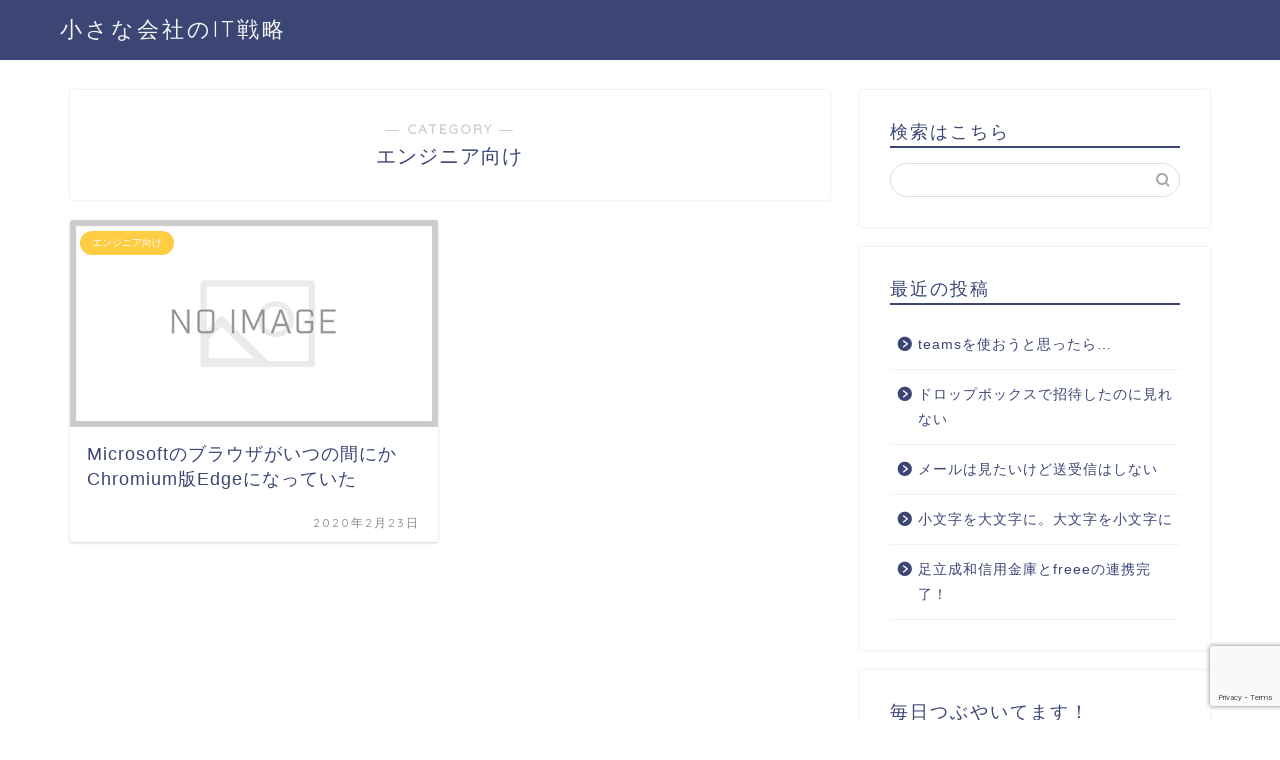

--- FILE ---
content_type: text/html; charset=utf-8
request_url: https://www.google.com/recaptcha/api2/anchor?ar=1&k=6Lc3KLkcAAAAAHi2-xbPeMSCxHK-FX8PvKYaoEgQ&co=aHR0cHM6Ly9zaGFjaG9ub2l0LmNvbTo0NDM.&hl=en&v=N67nZn4AqZkNcbeMu4prBgzg&size=invisible&anchor-ms=20000&execute-ms=30000&cb=lteg6kgj0y5
body_size: 48559
content:
<!DOCTYPE HTML><html dir="ltr" lang="en"><head><meta http-equiv="Content-Type" content="text/html; charset=UTF-8">
<meta http-equiv="X-UA-Compatible" content="IE=edge">
<title>reCAPTCHA</title>
<style type="text/css">
/* cyrillic-ext */
@font-face {
  font-family: 'Roboto';
  font-style: normal;
  font-weight: 400;
  font-stretch: 100%;
  src: url(//fonts.gstatic.com/s/roboto/v48/KFO7CnqEu92Fr1ME7kSn66aGLdTylUAMa3GUBHMdazTgWw.woff2) format('woff2');
  unicode-range: U+0460-052F, U+1C80-1C8A, U+20B4, U+2DE0-2DFF, U+A640-A69F, U+FE2E-FE2F;
}
/* cyrillic */
@font-face {
  font-family: 'Roboto';
  font-style: normal;
  font-weight: 400;
  font-stretch: 100%;
  src: url(//fonts.gstatic.com/s/roboto/v48/KFO7CnqEu92Fr1ME7kSn66aGLdTylUAMa3iUBHMdazTgWw.woff2) format('woff2');
  unicode-range: U+0301, U+0400-045F, U+0490-0491, U+04B0-04B1, U+2116;
}
/* greek-ext */
@font-face {
  font-family: 'Roboto';
  font-style: normal;
  font-weight: 400;
  font-stretch: 100%;
  src: url(//fonts.gstatic.com/s/roboto/v48/KFO7CnqEu92Fr1ME7kSn66aGLdTylUAMa3CUBHMdazTgWw.woff2) format('woff2');
  unicode-range: U+1F00-1FFF;
}
/* greek */
@font-face {
  font-family: 'Roboto';
  font-style: normal;
  font-weight: 400;
  font-stretch: 100%;
  src: url(//fonts.gstatic.com/s/roboto/v48/KFO7CnqEu92Fr1ME7kSn66aGLdTylUAMa3-UBHMdazTgWw.woff2) format('woff2');
  unicode-range: U+0370-0377, U+037A-037F, U+0384-038A, U+038C, U+038E-03A1, U+03A3-03FF;
}
/* math */
@font-face {
  font-family: 'Roboto';
  font-style: normal;
  font-weight: 400;
  font-stretch: 100%;
  src: url(//fonts.gstatic.com/s/roboto/v48/KFO7CnqEu92Fr1ME7kSn66aGLdTylUAMawCUBHMdazTgWw.woff2) format('woff2');
  unicode-range: U+0302-0303, U+0305, U+0307-0308, U+0310, U+0312, U+0315, U+031A, U+0326-0327, U+032C, U+032F-0330, U+0332-0333, U+0338, U+033A, U+0346, U+034D, U+0391-03A1, U+03A3-03A9, U+03B1-03C9, U+03D1, U+03D5-03D6, U+03F0-03F1, U+03F4-03F5, U+2016-2017, U+2034-2038, U+203C, U+2040, U+2043, U+2047, U+2050, U+2057, U+205F, U+2070-2071, U+2074-208E, U+2090-209C, U+20D0-20DC, U+20E1, U+20E5-20EF, U+2100-2112, U+2114-2115, U+2117-2121, U+2123-214F, U+2190, U+2192, U+2194-21AE, U+21B0-21E5, U+21F1-21F2, U+21F4-2211, U+2213-2214, U+2216-22FF, U+2308-230B, U+2310, U+2319, U+231C-2321, U+2336-237A, U+237C, U+2395, U+239B-23B7, U+23D0, U+23DC-23E1, U+2474-2475, U+25AF, U+25B3, U+25B7, U+25BD, U+25C1, U+25CA, U+25CC, U+25FB, U+266D-266F, U+27C0-27FF, U+2900-2AFF, U+2B0E-2B11, U+2B30-2B4C, U+2BFE, U+3030, U+FF5B, U+FF5D, U+1D400-1D7FF, U+1EE00-1EEFF;
}
/* symbols */
@font-face {
  font-family: 'Roboto';
  font-style: normal;
  font-weight: 400;
  font-stretch: 100%;
  src: url(//fonts.gstatic.com/s/roboto/v48/KFO7CnqEu92Fr1ME7kSn66aGLdTylUAMaxKUBHMdazTgWw.woff2) format('woff2');
  unicode-range: U+0001-000C, U+000E-001F, U+007F-009F, U+20DD-20E0, U+20E2-20E4, U+2150-218F, U+2190, U+2192, U+2194-2199, U+21AF, U+21E6-21F0, U+21F3, U+2218-2219, U+2299, U+22C4-22C6, U+2300-243F, U+2440-244A, U+2460-24FF, U+25A0-27BF, U+2800-28FF, U+2921-2922, U+2981, U+29BF, U+29EB, U+2B00-2BFF, U+4DC0-4DFF, U+FFF9-FFFB, U+10140-1018E, U+10190-1019C, U+101A0, U+101D0-101FD, U+102E0-102FB, U+10E60-10E7E, U+1D2C0-1D2D3, U+1D2E0-1D37F, U+1F000-1F0FF, U+1F100-1F1AD, U+1F1E6-1F1FF, U+1F30D-1F30F, U+1F315, U+1F31C, U+1F31E, U+1F320-1F32C, U+1F336, U+1F378, U+1F37D, U+1F382, U+1F393-1F39F, U+1F3A7-1F3A8, U+1F3AC-1F3AF, U+1F3C2, U+1F3C4-1F3C6, U+1F3CA-1F3CE, U+1F3D4-1F3E0, U+1F3ED, U+1F3F1-1F3F3, U+1F3F5-1F3F7, U+1F408, U+1F415, U+1F41F, U+1F426, U+1F43F, U+1F441-1F442, U+1F444, U+1F446-1F449, U+1F44C-1F44E, U+1F453, U+1F46A, U+1F47D, U+1F4A3, U+1F4B0, U+1F4B3, U+1F4B9, U+1F4BB, U+1F4BF, U+1F4C8-1F4CB, U+1F4D6, U+1F4DA, U+1F4DF, U+1F4E3-1F4E6, U+1F4EA-1F4ED, U+1F4F7, U+1F4F9-1F4FB, U+1F4FD-1F4FE, U+1F503, U+1F507-1F50B, U+1F50D, U+1F512-1F513, U+1F53E-1F54A, U+1F54F-1F5FA, U+1F610, U+1F650-1F67F, U+1F687, U+1F68D, U+1F691, U+1F694, U+1F698, U+1F6AD, U+1F6B2, U+1F6B9-1F6BA, U+1F6BC, U+1F6C6-1F6CF, U+1F6D3-1F6D7, U+1F6E0-1F6EA, U+1F6F0-1F6F3, U+1F6F7-1F6FC, U+1F700-1F7FF, U+1F800-1F80B, U+1F810-1F847, U+1F850-1F859, U+1F860-1F887, U+1F890-1F8AD, U+1F8B0-1F8BB, U+1F8C0-1F8C1, U+1F900-1F90B, U+1F93B, U+1F946, U+1F984, U+1F996, U+1F9E9, U+1FA00-1FA6F, U+1FA70-1FA7C, U+1FA80-1FA89, U+1FA8F-1FAC6, U+1FACE-1FADC, U+1FADF-1FAE9, U+1FAF0-1FAF8, U+1FB00-1FBFF;
}
/* vietnamese */
@font-face {
  font-family: 'Roboto';
  font-style: normal;
  font-weight: 400;
  font-stretch: 100%;
  src: url(//fonts.gstatic.com/s/roboto/v48/KFO7CnqEu92Fr1ME7kSn66aGLdTylUAMa3OUBHMdazTgWw.woff2) format('woff2');
  unicode-range: U+0102-0103, U+0110-0111, U+0128-0129, U+0168-0169, U+01A0-01A1, U+01AF-01B0, U+0300-0301, U+0303-0304, U+0308-0309, U+0323, U+0329, U+1EA0-1EF9, U+20AB;
}
/* latin-ext */
@font-face {
  font-family: 'Roboto';
  font-style: normal;
  font-weight: 400;
  font-stretch: 100%;
  src: url(//fonts.gstatic.com/s/roboto/v48/KFO7CnqEu92Fr1ME7kSn66aGLdTylUAMa3KUBHMdazTgWw.woff2) format('woff2');
  unicode-range: U+0100-02BA, U+02BD-02C5, U+02C7-02CC, U+02CE-02D7, U+02DD-02FF, U+0304, U+0308, U+0329, U+1D00-1DBF, U+1E00-1E9F, U+1EF2-1EFF, U+2020, U+20A0-20AB, U+20AD-20C0, U+2113, U+2C60-2C7F, U+A720-A7FF;
}
/* latin */
@font-face {
  font-family: 'Roboto';
  font-style: normal;
  font-weight: 400;
  font-stretch: 100%;
  src: url(//fonts.gstatic.com/s/roboto/v48/KFO7CnqEu92Fr1ME7kSn66aGLdTylUAMa3yUBHMdazQ.woff2) format('woff2');
  unicode-range: U+0000-00FF, U+0131, U+0152-0153, U+02BB-02BC, U+02C6, U+02DA, U+02DC, U+0304, U+0308, U+0329, U+2000-206F, U+20AC, U+2122, U+2191, U+2193, U+2212, U+2215, U+FEFF, U+FFFD;
}
/* cyrillic-ext */
@font-face {
  font-family: 'Roboto';
  font-style: normal;
  font-weight: 500;
  font-stretch: 100%;
  src: url(//fonts.gstatic.com/s/roboto/v48/KFO7CnqEu92Fr1ME7kSn66aGLdTylUAMa3GUBHMdazTgWw.woff2) format('woff2');
  unicode-range: U+0460-052F, U+1C80-1C8A, U+20B4, U+2DE0-2DFF, U+A640-A69F, U+FE2E-FE2F;
}
/* cyrillic */
@font-face {
  font-family: 'Roboto';
  font-style: normal;
  font-weight: 500;
  font-stretch: 100%;
  src: url(//fonts.gstatic.com/s/roboto/v48/KFO7CnqEu92Fr1ME7kSn66aGLdTylUAMa3iUBHMdazTgWw.woff2) format('woff2');
  unicode-range: U+0301, U+0400-045F, U+0490-0491, U+04B0-04B1, U+2116;
}
/* greek-ext */
@font-face {
  font-family: 'Roboto';
  font-style: normal;
  font-weight: 500;
  font-stretch: 100%;
  src: url(//fonts.gstatic.com/s/roboto/v48/KFO7CnqEu92Fr1ME7kSn66aGLdTylUAMa3CUBHMdazTgWw.woff2) format('woff2');
  unicode-range: U+1F00-1FFF;
}
/* greek */
@font-face {
  font-family: 'Roboto';
  font-style: normal;
  font-weight: 500;
  font-stretch: 100%;
  src: url(//fonts.gstatic.com/s/roboto/v48/KFO7CnqEu92Fr1ME7kSn66aGLdTylUAMa3-UBHMdazTgWw.woff2) format('woff2');
  unicode-range: U+0370-0377, U+037A-037F, U+0384-038A, U+038C, U+038E-03A1, U+03A3-03FF;
}
/* math */
@font-face {
  font-family: 'Roboto';
  font-style: normal;
  font-weight: 500;
  font-stretch: 100%;
  src: url(//fonts.gstatic.com/s/roboto/v48/KFO7CnqEu92Fr1ME7kSn66aGLdTylUAMawCUBHMdazTgWw.woff2) format('woff2');
  unicode-range: U+0302-0303, U+0305, U+0307-0308, U+0310, U+0312, U+0315, U+031A, U+0326-0327, U+032C, U+032F-0330, U+0332-0333, U+0338, U+033A, U+0346, U+034D, U+0391-03A1, U+03A3-03A9, U+03B1-03C9, U+03D1, U+03D5-03D6, U+03F0-03F1, U+03F4-03F5, U+2016-2017, U+2034-2038, U+203C, U+2040, U+2043, U+2047, U+2050, U+2057, U+205F, U+2070-2071, U+2074-208E, U+2090-209C, U+20D0-20DC, U+20E1, U+20E5-20EF, U+2100-2112, U+2114-2115, U+2117-2121, U+2123-214F, U+2190, U+2192, U+2194-21AE, U+21B0-21E5, U+21F1-21F2, U+21F4-2211, U+2213-2214, U+2216-22FF, U+2308-230B, U+2310, U+2319, U+231C-2321, U+2336-237A, U+237C, U+2395, U+239B-23B7, U+23D0, U+23DC-23E1, U+2474-2475, U+25AF, U+25B3, U+25B7, U+25BD, U+25C1, U+25CA, U+25CC, U+25FB, U+266D-266F, U+27C0-27FF, U+2900-2AFF, U+2B0E-2B11, U+2B30-2B4C, U+2BFE, U+3030, U+FF5B, U+FF5D, U+1D400-1D7FF, U+1EE00-1EEFF;
}
/* symbols */
@font-face {
  font-family: 'Roboto';
  font-style: normal;
  font-weight: 500;
  font-stretch: 100%;
  src: url(//fonts.gstatic.com/s/roboto/v48/KFO7CnqEu92Fr1ME7kSn66aGLdTylUAMaxKUBHMdazTgWw.woff2) format('woff2');
  unicode-range: U+0001-000C, U+000E-001F, U+007F-009F, U+20DD-20E0, U+20E2-20E4, U+2150-218F, U+2190, U+2192, U+2194-2199, U+21AF, U+21E6-21F0, U+21F3, U+2218-2219, U+2299, U+22C4-22C6, U+2300-243F, U+2440-244A, U+2460-24FF, U+25A0-27BF, U+2800-28FF, U+2921-2922, U+2981, U+29BF, U+29EB, U+2B00-2BFF, U+4DC0-4DFF, U+FFF9-FFFB, U+10140-1018E, U+10190-1019C, U+101A0, U+101D0-101FD, U+102E0-102FB, U+10E60-10E7E, U+1D2C0-1D2D3, U+1D2E0-1D37F, U+1F000-1F0FF, U+1F100-1F1AD, U+1F1E6-1F1FF, U+1F30D-1F30F, U+1F315, U+1F31C, U+1F31E, U+1F320-1F32C, U+1F336, U+1F378, U+1F37D, U+1F382, U+1F393-1F39F, U+1F3A7-1F3A8, U+1F3AC-1F3AF, U+1F3C2, U+1F3C4-1F3C6, U+1F3CA-1F3CE, U+1F3D4-1F3E0, U+1F3ED, U+1F3F1-1F3F3, U+1F3F5-1F3F7, U+1F408, U+1F415, U+1F41F, U+1F426, U+1F43F, U+1F441-1F442, U+1F444, U+1F446-1F449, U+1F44C-1F44E, U+1F453, U+1F46A, U+1F47D, U+1F4A3, U+1F4B0, U+1F4B3, U+1F4B9, U+1F4BB, U+1F4BF, U+1F4C8-1F4CB, U+1F4D6, U+1F4DA, U+1F4DF, U+1F4E3-1F4E6, U+1F4EA-1F4ED, U+1F4F7, U+1F4F9-1F4FB, U+1F4FD-1F4FE, U+1F503, U+1F507-1F50B, U+1F50D, U+1F512-1F513, U+1F53E-1F54A, U+1F54F-1F5FA, U+1F610, U+1F650-1F67F, U+1F687, U+1F68D, U+1F691, U+1F694, U+1F698, U+1F6AD, U+1F6B2, U+1F6B9-1F6BA, U+1F6BC, U+1F6C6-1F6CF, U+1F6D3-1F6D7, U+1F6E0-1F6EA, U+1F6F0-1F6F3, U+1F6F7-1F6FC, U+1F700-1F7FF, U+1F800-1F80B, U+1F810-1F847, U+1F850-1F859, U+1F860-1F887, U+1F890-1F8AD, U+1F8B0-1F8BB, U+1F8C0-1F8C1, U+1F900-1F90B, U+1F93B, U+1F946, U+1F984, U+1F996, U+1F9E9, U+1FA00-1FA6F, U+1FA70-1FA7C, U+1FA80-1FA89, U+1FA8F-1FAC6, U+1FACE-1FADC, U+1FADF-1FAE9, U+1FAF0-1FAF8, U+1FB00-1FBFF;
}
/* vietnamese */
@font-face {
  font-family: 'Roboto';
  font-style: normal;
  font-weight: 500;
  font-stretch: 100%;
  src: url(//fonts.gstatic.com/s/roboto/v48/KFO7CnqEu92Fr1ME7kSn66aGLdTylUAMa3OUBHMdazTgWw.woff2) format('woff2');
  unicode-range: U+0102-0103, U+0110-0111, U+0128-0129, U+0168-0169, U+01A0-01A1, U+01AF-01B0, U+0300-0301, U+0303-0304, U+0308-0309, U+0323, U+0329, U+1EA0-1EF9, U+20AB;
}
/* latin-ext */
@font-face {
  font-family: 'Roboto';
  font-style: normal;
  font-weight: 500;
  font-stretch: 100%;
  src: url(//fonts.gstatic.com/s/roboto/v48/KFO7CnqEu92Fr1ME7kSn66aGLdTylUAMa3KUBHMdazTgWw.woff2) format('woff2');
  unicode-range: U+0100-02BA, U+02BD-02C5, U+02C7-02CC, U+02CE-02D7, U+02DD-02FF, U+0304, U+0308, U+0329, U+1D00-1DBF, U+1E00-1E9F, U+1EF2-1EFF, U+2020, U+20A0-20AB, U+20AD-20C0, U+2113, U+2C60-2C7F, U+A720-A7FF;
}
/* latin */
@font-face {
  font-family: 'Roboto';
  font-style: normal;
  font-weight: 500;
  font-stretch: 100%;
  src: url(//fonts.gstatic.com/s/roboto/v48/KFO7CnqEu92Fr1ME7kSn66aGLdTylUAMa3yUBHMdazQ.woff2) format('woff2');
  unicode-range: U+0000-00FF, U+0131, U+0152-0153, U+02BB-02BC, U+02C6, U+02DA, U+02DC, U+0304, U+0308, U+0329, U+2000-206F, U+20AC, U+2122, U+2191, U+2193, U+2212, U+2215, U+FEFF, U+FFFD;
}
/* cyrillic-ext */
@font-face {
  font-family: 'Roboto';
  font-style: normal;
  font-weight: 900;
  font-stretch: 100%;
  src: url(//fonts.gstatic.com/s/roboto/v48/KFO7CnqEu92Fr1ME7kSn66aGLdTylUAMa3GUBHMdazTgWw.woff2) format('woff2');
  unicode-range: U+0460-052F, U+1C80-1C8A, U+20B4, U+2DE0-2DFF, U+A640-A69F, U+FE2E-FE2F;
}
/* cyrillic */
@font-face {
  font-family: 'Roboto';
  font-style: normal;
  font-weight: 900;
  font-stretch: 100%;
  src: url(//fonts.gstatic.com/s/roboto/v48/KFO7CnqEu92Fr1ME7kSn66aGLdTylUAMa3iUBHMdazTgWw.woff2) format('woff2');
  unicode-range: U+0301, U+0400-045F, U+0490-0491, U+04B0-04B1, U+2116;
}
/* greek-ext */
@font-face {
  font-family: 'Roboto';
  font-style: normal;
  font-weight: 900;
  font-stretch: 100%;
  src: url(//fonts.gstatic.com/s/roboto/v48/KFO7CnqEu92Fr1ME7kSn66aGLdTylUAMa3CUBHMdazTgWw.woff2) format('woff2');
  unicode-range: U+1F00-1FFF;
}
/* greek */
@font-face {
  font-family: 'Roboto';
  font-style: normal;
  font-weight: 900;
  font-stretch: 100%;
  src: url(//fonts.gstatic.com/s/roboto/v48/KFO7CnqEu92Fr1ME7kSn66aGLdTylUAMa3-UBHMdazTgWw.woff2) format('woff2');
  unicode-range: U+0370-0377, U+037A-037F, U+0384-038A, U+038C, U+038E-03A1, U+03A3-03FF;
}
/* math */
@font-face {
  font-family: 'Roboto';
  font-style: normal;
  font-weight: 900;
  font-stretch: 100%;
  src: url(//fonts.gstatic.com/s/roboto/v48/KFO7CnqEu92Fr1ME7kSn66aGLdTylUAMawCUBHMdazTgWw.woff2) format('woff2');
  unicode-range: U+0302-0303, U+0305, U+0307-0308, U+0310, U+0312, U+0315, U+031A, U+0326-0327, U+032C, U+032F-0330, U+0332-0333, U+0338, U+033A, U+0346, U+034D, U+0391-03A1, U+03A3-03A9, U+03B1-03C9, U+03D1, U+03D5-03D6, U+03F0-03F1, U+03F4-03F5, U+2016-2017, U+2034-2038, U+203C, U+2040, U+2043, U+2047, U+2050, U+2057, U+205F, U+2070-2071, U+2074-208E, U+2090-209C, U+20D0-20DC, U+20E1, U+20E5-20EF, U+2100-2112, U+2114-2115, U+2117-2121, U+2123-214F, U+2190, U+2192, U+2194-21AE, U+21B0-21E5, U+21F1-21F2, U+21F4-2211, U+2213-2214, U+2216-22FF, U+2308-230B, U+2310, U+2319, U+231C-2321, U+2336-237A, U+237C, U+2395, U+239B-23B7, U+23D0, U+23DC-23E1, U+2474-2475, U+25AF, U+25B3, U+25B7, U+25BD, U+25C1, U+25CA, U+25CC, U+25FB, U+266D-266F, U+27C0-27FF, U+2900-2AFF, U+2B0E-2B11, U+2B30-2B4C, U+2BFE, U+3030, U+FF5B, U+FF5D, U+1D400-1D7FF, U+1EE00-1EEFF;
}
/* symbols */
@font-face {
  font-family: 'Roboto';
  font-style: normal;
  font-weight: 900;
  font-stretch: 100%;
  src: url(//fonts.gstatic.com/s/roboto/v48/KFO7CnqEu92Fr1ME7kSn66aGLdTylUAMaxKUBHMdazTgWw.woff2) format('woff2');
  unicode-range: U+0001-000C, U+000E-001F, U+007F-009F, U+20DD-20E0, U+20E2-20E4, U+2150-218F, U+2190, U+2192, U+2194-2199, U+21AF, U+21E6-21F0, U+21F3, U+2218-2219, U+2299, U+22C4-22C6, U+2300-243F, U+2440-244A, U+2460-24FF, U+25A0-27BF, U+2800-28FF, U+2921-2922, U+2981, U+29BF, U+29EB, U+2B00-2BFF, U+4DC0-4DFF, U+FFF9-FFFB, U+10140-1018E, U+10190-1019C, U+101A0, U+101D0-101FD, U+102E0-102FB, U+10E60-10E7E, U+1D2C0-1D2D3, U+1D2E0-1D37F, U+1F000-1F0FF, U+1F100-1F1AD, U+1F1E6-1F1FF, U+1F30D-1F30F, U+1F315, U+1F31C, U+1F31E, U+1F320-1F32C, U+1F336, U+1F378, U+1F37D, U+1F382, U+1F393-1F39F, U+1F3A7-1F3A8, U+1F3AC-1F3AF, U+1F3C2, U+1F3C4-1F3C6, U+1F3CA-1F3CE, U+1F3D4-1F3E0, U+1F3ED, U+1F3F1-1F3F3, U+1F3F5-1F3F7, U+1F408, U+1F415, U+1F41F, U+1F426, U+1F43F, U+1F441-1F442, U+1F444, U+1F446-1F449, U+1F44C-1F44E, U+1F453, U+1F46A, U+1F47D, U+1F4A3, U+1F4B0, U+1F4B3, U+1F4B9, U+1F4BB, U+1F4BF, U+1F4C8-1F4CB, U+1F4D6, U+1F4DA, U+1F4DF, U+1F4E3-1F4E6, U+1F4EA-1F4ED, U+1F4F7, U+1F4F9-1F4FB, U+1F4FD-1F4FE, U+1F503, U+1F507-1F50B, U+1F50D, U+1F512-1F513, U+1F53E-1F54A, U+1F54F-1F5FA, U+1F610, U+1F650-1F67F, U+1F687, U+1F68D, U+1F691, U+1F694, U+1F698, U+1F6AD, U+1F6B2, U+1F6B9-1F6BA, U+1F6BC, U+1F6C6-1F6CF, U+1F6D3-1F6D7, U+1F6E0-1F6EA, U+1F6F0-1F6F3, U+1F6F7-1F6FC, U+1F700-1F7FF, U+1F800-1F80B, U+1F810-1F847, U+1F850-1F859, U+1F860-1F887, U+1F890-1F8AD, U+1F8B0-1F8BB, U+1F8C0-1F8C1, U+1F900-1F90B, U+1F93B, U+1F946, U+1F984, U+1F996, U+1F9E9, U+1FA00-1FA6F, U+1FA70-1FA7C, U+1FA80-1FA89, U+1FA8F-1FAC6, U+1FACE-1FADC, U+1FADF-1FAE9, U+1FAF0-1FAF8, U+1FB00-1FBFF;
}
/* vietnamese */
@font-face {
  font-family: 'Roboto';
  font-style: normal;
  font-weight: 900;
  font-stretch: 100%;
  src: url(//fonts.gstatic.com/s/roboto/v48/KFO7CnqEu92Fr1ME7kSn66aGLdTylUAMa3OUBHMdazTgWw.woff2) format('woff2');
  unicode-range: U+0102-0103, U+0110-0111, U+0128-0129, U+0168-0169, U+01A0-01A1, U+01AF-01B0, U+0300-0301, U+0303-0304, U+0308-0309, U+0323, U+0329, U+1EA0-1EF9, U+20AB;
}
/* latin-ext */
@font-face {
  font-family: 'Roboto';
  font-style: normal;
  font-weight: 900;
  font-stretch: 100%;
  src: url(//fonts.gstatic.com/s/roboto/v48/KFO7CnqEu92Fr1ME7kSn66aGLdTylUAMa3KUBHMdazTgWw.woff2) format('woff2');
  unicode-range: U+0100-02BA, U+02BD-02C5, U+02C7-02CC, U+02CE-02D7, U+02DD-02FF, U+0304, U+0308, U+0329, U+1D00-1DBF, U+1E00-1E9F, U+1EF2-1EFF, U+2020, U+20A0-20AB, U+20AD-20C0, U+2113, U+2C60-2C7F, U+A720-A7FF;
}
/* latin */
@font-face {
  font-family: 'Roboto';
  font-style: normal;
  font-weight: 900;
  font-stretch: 100%;
  src: url(//fonts.gstatic.com/s/roboto/v48/KFO7CnqEu92Fr1ME7kSn66aGLdTylUAMa3yUBHMdazQ.woff2) format('woff2');
  unicode-range: U+0000-00FF, U+0131, U+0152-0153, U+02BB-02BC, U+02C6, U+02DA, U+02DC, U+0304, U+0308, U+0329, U+2000-206F, U+20AC, U+2122, U+2191, U+2193, U+2212, U+2215, U+FEFF, U+FFFD;
}

</style>
<link rel="stylesheet" type="text/css" href="https://www.gstatic.com/recaptcha/releases/N67nZn4AqZkNcbeMu4prBgzg/styles__ltr.css">
<script nonce="RQnqr6OIBP_kWeP_UmKAEw" type="text/javascript">window['__recaptcha_api'] = 'https://www.google.com/recaptcha/api2/';</script>
<script type="text/javascript" src="https://www.gstatic.com/recaptcha/releases/N67nZn4AqZkNcbeMu4prBgzg/recaptcha__en.js" nonce="RQnqr6OIBP_kWeP_UmKAEw">
      
    </script></head>
<body><div id="rc-anchor-alert" class="rc-anchor-alert"></div>
<input type="hidden" id="recaptcha-token" value="[base64]">
<script type="text/javascript" nonce="RQnqr6OIBP_kWeP_UmKAEw">
      recaptcha.anchor.Main.init("[\x22ainput\x22,[\x22bgdata\x22,\x22\x22,\[base64]/[base64]/[base64]/[base64]/[base64]/UltsKytdPUU6KEU8MjA0OD9SW2wrK109RT4+NnwxOTI6KChFJjY0NTEyKT09NTUyOTYmJk0rMTxjLmxlbmd0aCYmKGMuY2hhckNvZGVBdChNKzEpJjY0NTEyKT09NTYzMjA/[base64]/[base64]/[base64]/[base64]/[base64]/[base64]/[base64]\x22,\[base64]\\u003d\x22,\x22w6vCvcOvwqwewr8hW1LCqMO+JDEgwofDo8KFXDQlesKuEHzCmEoWwrsPGMOBw7guwpV3NUNvExY0w4AXI8Kuw4zDty8uVCbCkMKcTlrCtsOTw61QNSd/Al7Ds3zCtsKZw6PDmcKUAsOFw5IWw6jCsMKVPcOdQcOGHU1Mw6VOIsOMwppxw4vCtm/CpMKLHcKFwrvCk2rDgHzCrsKjWGRFwpoMbSrCl0DDhxDCmMK2ECRnwp3DvEPCiMOzw6fDlcKdFzsBT8OHworCjxzDhcKVIVpYw6AMwo/DsUPDviFhFMOpw4PCqMO/MGLDtcKCTD/Dq8OTQxnCtsOZSXTCj3s6P8KjWsOLwqXCnMKcwpTCiFfDh8KJwr1RRcO1wrZewqfCmnTCmzHDjcK1CxbCsA/[base64]/FQ7DpjIudcK7w7LDjMKwUcOUw65Yw4w8wpXCghx9w4RzHQxmbzdIP8OhGsOMwqBGwqfDtcK/[base64]/[base64]/[base64]/ClcO7FcO9CUULw7olw4PDrxYIwrjCkcK7wrHCu8Kuw6EPK0BfEsO9b8KEw6DDssKgIy7DrMK2w4s6c8Kvwrt5w4Afw4PCocO/BMKeHE5HXMKTbzTCv8KlLDxhwqINwopCQMOjecKRazhCw5Ifw6LCrMOBezXDosKawpLDi1oKJMOFQEATDMOmIhjChMK6f8KeSMKZAW/CqzTChcK/eWYWcygmwoQwSAVwwrLCsBHCvCPDpynCnCJIG8KfQC0Ywp9pw5DCvcOtw4PDrMK3FDRVw5jCoxhGw7tVTWRGCx3CvQbDiWfCtcOzw7Idw4TCgMKAw5luO0oXfsK8wqzCsBLDhDvDoMOCBsObwpbCpWLDpsK5N8OQwp8MHDd/I8Oow4lJDTvDqcOnSMKww5/DpnYdbT3CohsKwr1iw5DDoAbCmxw4wrvDt8KUw4wBw7TCnW4XKMOfQ0Y/[base64]/CkMOrw5/[base64]/CvcKjfMK5dMOdw55edMKHw69IFcOUw4fCgMKBR8O/[base64]/ESnCvAFww6zDvcKwwoTDrsKJwq8Nw4UBwp3CmsOCwrfDlMK/HcO2SybDgcKxN8KgamnDiMK4H37ClcKfR3HChsKsYMO/WcOqwpwbw5ROwrxow6vDujbChcKWUcKyw7bDsVfDggAnMCzCs0MyLWzDghbCm1XDvB/Dt8Kxw4pXw7jCpsObwq4sw4s5clc6wq4JKMOxLsOKFsKCwqksw6AOw6PCjxzDgsKSYsKYw7XCk8ODw6lDfk7ComTCucORwrLDsTs9MDsfwq18EcKPw5R2T8OYwoFnwrBbd8OzPwdswq/DtsOeDMOSw7dFRRPChgrCmUbDpUILHwLCm3fDhcOQTGEGw5JtworCil9+HBRcasKqJnrClcO8ZsOowrdFf8ODw5Urw67DssOKw7IDw40Yw7QnfMKGw4MRLQDDunJSwpQSwqjCgcOEGR80TsOlEj/[base64]/[base64]/CvGcgwqp4w6vDucK4w4oFIcOiwr3CgWPDlkLDucKQIGt+fcO7w77DkMKEMUVyw5bCk8K/[base64]/YkvCukfCqcOtMcOiw6fCjWI3wobDn8O9w43DhcOswobCmEMXGsO+Znglw7DCqsKTwqbDssOwwqjDncKlwrkrw6BoSsKaw7rCjwElRW4Aw6UgbsOcwrTCgsKAw6l5wpHDqMO+c8OCwqDClcOycWDDmsK+wq00w7oVw4wHfC8Jw7ReMXF1PcKBcy7CsmR/Wk5Pw5zCnMOYLMOkSsKIw54+w4k3w7zDocOnwqvCicKJdD7CtlzCrhsIJ0/CncO/wp9keDtbwo7CnwJTw7TChsKrdcKFwq5KwrUrwrRYwqQKwp3Cg1bDoWPCiwDCvTfCny9pY8OmB8KRUh/DoDrDmDciJcKnwqzCn8Kjw7c0acOpJsOqwrrCqcKtdnTDr8ObwpQewpJKw7TCssOwKWrCp8K+BcOQw63CncK3woIww6E0F3rCg8K/c2fCri/Cg3AuVH56UMOOw4vCjhJ6HH3CvMK/NcOMY8OtEjNtUgA/JjfColLDk8KMw4zCi8K8wo9Fw57ChADCuz7DogbCk8O1wprCsMOww6cgwo8IDhNqRkd/w5rDp0HDnQvCgSnDo8KFGhE/bH5jw5gHwoleD8OfwodWcGPClMK+w4jDs8K9bMOeYcOaw6zClMKiwpzDoj/CtMKOw7DCicKAHW4ewqjChMOLwobDjSxtw5fDnMKcw57Ck35Uw6MZO8KMUTLDvMOnw587Z8K/BFbDvlthPk9JQcOXw4MdKVDDunTDhg5WEmt5VQzDjsOBwoLCn03DlSwwS1x3woQ8Sy8/woHDgMKqwp1gw6hmw5XDlMKhw7QQw4sFw7zDtT7CnAXCqMOawofDpTXCkEvDksO5wrsvwqdlwpVYKsOkwqnDtjMkXcK0w6g8c8O9JMOJasKpfi1RKsK3JsOoRX51QFRzw6Jpw5TCk1s3bcKFM0MOwpxBOEPCh0PDq8O3wr0rwr/CrsK1wqDDvnLDg1c7wocLUMOzw51Hw4TDm8OHH8Kmw7vCvBk1w7IaL8Ksw4QIXVM5w4fDj8KBJcOjw5QFeD3ClcOGRcKow7DCiMK9w7VjIsKSwqjCoMKOXsKWeAjDiMOfwqfCvjzDuRjCnMO9wrnDvMOdesOdw5fCqcO9bXXCmkzDkwfDhcO8wqJ6wr/Dknd/w5Jaw6kPL8Kfw4/DtjPDhcOWYMK8OmEFNMK+RlbCnMOsTiItJcOCHsKHwpwbwpfDiiVxF8OSwqgpYCjDrsK8w7/DgMKRwpJFw4XCvWw3ZcK3w79KWwDCqcOYesKKw6DDqcOFOMKUXMK7w7YXRVYtwofDqjgjYsOYwonClwwxeMKTwpJmwoEADmxOwoJ0GDU+wotTwqoBbR1rwqjDgsO8w4Ebwr1NJB/DoMKZGADDmsKVDsOQwoXCmhgFWcK+woFqwq0wwpdGwr8ZIGTDsyrDs8KeecOfw4IdZ8Kiwo/CjcOYwpA4wq4KEWQXwpbDmMOjBT1beAPCn8OGw5k1w5ASenodw6rCicOSwpLCj2PDnMO0wpoIFMOdSlpLNz9Yw6XDsTfCoMK5VMOmwqoOw5piw4tNUjvCqE1sBTNxImXCmSHCocKNwqB/w5nCu8KREcOVw4Uiw4PCiELCkD7Ck3V+Xi07WsOuJGpvwqTCqndnM8OWw7Vjf0bDv10Sw5Q1w65WcCLCsgJxw5TDjMKjw4FuTsK2wpxWUBrCkndROQNvwqjCt8OlF0cIwo/Dr8K+w4DDuMOgVMOSwrjDhsOGw6wgw7fCk8O0wpoWwozClcKyw43DsDQaw5/CuiHCmcK+KmTDrQrDryHDkxoCWsOuNm/CrU1dw6Nywpx7w5DDpTkLwpJjw7bDnMKBw4wYwovDlcKVTRVwd8O1UsKaIcOTwqjCpU/DpHXChz5Owq/[base64]/[base64]/wrfDn8OqGMKwwrTDpGnCo8ObVUIHdSc4VHbDrgzDqcKCQsKsBMO1Rn3DsWV0Mgo6OsO+w7c4w7nDgQkPNltnDsO4wqtDXkVhTiw8w4RYwpI0L3tXUMKew4ZWwrg5QGBHM1dCD0TCs8OIKiEOwrHCtcKwKMKOK2PDjxzCjwscU1/Dl8KCRMKKT8OVwqbCl2rDmhJaw7vDjDPCo8Kdwqk7E8O+w4lNw7dzw6/Cs8K4w7HDssOcCsOnG1Y/[base64]/ChMK9wo9ow6lMDlcXw7TCgjYYQsKYw6zDisKUS8OowonDvcK6wpkVVVZ4TcKVAMKcw54/PsOUFsOxJMOOwpTDukLCjl3DjcKywo7DhcKwwolzP8OFwqDDvQQEHijDmBYiw6BqwpB9woHDkUvCi8OKw6vDhH9twpXCnMOxHAHClMO0w6pDwrjCiA1sw7NPwqsYw5JNwo3Dg8KycsOOwqAQwoFkRsKHEcO1fhPCq0DDsMOxdMO/UMKywrRTw6t2CsOlw7oUwptTw5EtDcKfw7DCm8Odfk0fw5EVwqbDpsOwYMOVwrvCscKPwoNawovDk8K4w7bDjcOJSyo0wpUsw5U6AU1aw7JYecOxLMOQwpVMwrp7wqjCrMKgw7g7NsKywpTCsMKtE2/[base64]/DgGIrLANawpctw4rDicKfw6NxfcOqwrNjw7HCsSRlwovDsgDDqcOzOl52wo1GUmVNw7LDkDjDi8KaD8KpfhV2QsOpwrXCuATCo8KeB8KuwoTCnA/CvXwlccKkOmTDlMK2wqEVw7HDkmvClgwmw58kLSHDhsKZXcONw7PDjjULZxZ9ScKYfMK1fE7Ck8KbQ8Kqw4tBfMKcwp5NbMKqwoALB0/DiMOQw67CgMO6w5ALVSJqwonDmVAyTG/Cnztgwr8xwr7DvlJAwqgwMwx2w5gSwpzDtcKEw73DsnNuwpAFSsKFw500RcKqwr7Cv8O2OcKNw6RyXVlFwrPCpcOxSgHCn8O2w4NWw7/Dgnc+wpRgNMKNwq/CvcKlAcK+PBnCnhdPZ0zCqsKLX2TDm2zDl8K+wr3Di8Oyw7wdagLClz7CmGIpw6VIfMKJL8KmVUbDvcKWw50Ywo5MJEvCt0fCicO/EwtnQjInNg7DhsK7wo96w43CrsKVw58eHSFwKENJIMKmFcOYw6tPW8Kyw6stwq4Sw4fDhCHDuwzDkMK/R2QCwp3CrCdmw5nDn8KZw7Ifw6FFD8O0wqEnKMKHw6IewovDi8OBR8Kcw6nDhMOVWMKzUMKlccOpFnTCvFXDo2dEw53CnRR+IFnCpsKMAsKzw5B5wp4DcMKlwo/CpsK6Ty/CjAVCw7HDnxnDn2suwo18w5bCpk0sQz46wpvDt01MwpDDuMKBw5gQwp8Cw4rCgMKMXndjKinCmHp4ZcKEesOacgnCmsKgUglLw4HChcKIw6zCh0fDgsKLYUAcwpJdw5nDv2/CrcOCwoDCqMKfwrnDs8Ktwq5tbcKnU1NJwqIwD1Ruw446wp7CusOmw4doBcKcbcOdJMK6DVTDm3fDtkA6w5DCrMKwawFlAW/DuWxjEkHClcObZDLDoQ/Do1vCgEIdw7hoTCHCtsOaHcKzw6XCtMKqwobCkkEnGsOyRz/Cs8KKw7TCkR/Ciw7Cl8OkesOJUcKbw7FYwqTChU1MHzJbw4Zrwp5EJnByUwdlw4A2w4ZUw4/DuWYKAWPChsKxw65ow5YAw4DDisK+wqLDnMKNScOOfg51w7pGwqI/w6dUw4YJwp3DlyfCvUvCjcOfw6piLXV+wqbCisKtccOlByE5wrQXOAINbsKfYR5AH8OXJcO5w4XDlsKUREbCoMKNeCdpeUNSw5TCojjDnFTDu38IasKsBirCk0B8esKnDsOOP8OBw4nDocK3BkY6w6LCl8Oqw5cMUA5gamzCiWJkw7/Cg8KxQnzCl1lgFhrDsG/DgMKZJB1iN03DhU5rw6k5wobCh8OFwqrDuGHDqMK5D8O9wqTCnhovwqjCmXTDvgI2eX/DhCJBwoUjGMO4w4Mvwo59wql+w6c2w6ptJsKiw70cw7XDuTlhLCnCjsKBRsO2PMKcwpQXIsKpXADCvB8Ywq3ClinDnWViwrcdw44nIkAcIwLDsjTDp8OwPMO4XAXDh8KBw4lLLxdTw5vClMOXQnPDnEEjwqjDtcKpw4jCrsKxF8OQWH8iVBBGwpEMw6E6w45twoDCkl/DoEvDlityw5/DoXoKw6dOQnxcw5PClB3CssK1LjRPD1LDk3fCr8Kgb1zCssO/w58WMj8EwqwzfsKEMcKTwqZ4w68zSsOmc8Kiwrxewr/Cg0PCh8KswqYpVMKWw6B6PWTCiSwbGsOWWMOBVMOVVcK/dUXDoSPDt3rDkWXDsB7Dk8OuwrJvwr5Mwq/Cl8OcwrrCgldXwpIWXMKWwoPDtsK8worChDIGaMKcB8KNw68sfgbDgcOZwqowFMKND8OUNEXDqsKUw69lHW9IRDvDmCLDvcKxHR/[base64]/ChFttaMO+cAHDmQFnw7rDql4Cw617w4lubF3DhsObUcKFX8KxC8O1esKXf8KBVS9LLsKDVMOxR2Row67CmiHCo1vCpWbCoGDDkWlmw5MgPMOpE08zw4XDixBRMkLClHU6wobDlEvDvMOowr3CoR5Qw5LDpQxIwqbCocOzw5/Dm8KWKzbClsKkGmEOw5wIw7IaworDpx/CkB/DpFdydcKdw481KsKFwoc+c2fCm8O8MhglLMKCw4nCuRjDryVMEzV5wpfCk8OSYcKdw7FSwrcFwoA/wqVKSMKOw5bDrcOfdSnCtcO/wqfCmsK+GnjCsMKSwpHCi2LDiyHDgcOTXBA9Q8OKw40Zw4vCsQHDocO7UMK0cwDCpXvCm8KALMOhHEgJwrgwccOKwok3KsO6QhIiwovDl8OhwolAwo4YembDvHEZwrzDncKhwpDCpcKFw7RsQyTCvMK4dEAPwp/Ck8KDPQBLHMKZwoDDnRzDq8O2cEwowrXCucKrEcO6T0PCksOTwrzDrsKzw7DDtEVMw7h2biVSw5xAb0kzFUvDi8OreVXCrlTCoGTDj8OeWULCmMKhEhvCm3LDnWxWJMOGwpbCtXLCplc+HmDDtWbDs8Kiwr44ARctbcOTAMK/wo/Cu8OCAg3DikfDlsOKL8KawrbDtMKaWETDjWHDpydfwqDCt8OUOMOrWxZYYGzCncK9PsKYAcODFlDDq8KGcMK4SjHDtQLDjMOvB8OiwpVVwpTCicOxw4zDrjQ6IWzCt0dnwrXCuMKCMsK5wobDgwXCoMOQwrzDocO6AljCp8KVO08Hwoo/[base64]/CoBHCtFA0w7QvNjh/wos2dcKMwpR3w5LDuMKQecO7OTx4OHXCtcKBcl1xf8O3wpU8JcKNw5jDk01maMKCPcKOw6PDuBrCv8Oww5BlWsOgwoHDhFF1wqLChcK1w6UeInheSsOubVPCjVUvwogaw4XCiBXCrh/[base64]/DhlYxUWPChwgiD8KpXMO2w5UtecKeY8OWG3sFw73CmMOwfxfClMKRwr85VnHDvsOOwpp4wo9yHsOVHsKZCifCoWhIa8Kpw5DDjDRcXsO0HMO6w55vQcOvw6E+PHBLwpcoB2jCm8Oxw7Zkby/DtnBEJDvDqxYlDMOAwq/Cmgt/w6/DhMKQw5YgFMKUw77Dg8OIFsOuw5/DpTvDnTYFdMKMwpkKw6p4OsKAwr8RRsKUw53CllVMHjrDgCUNb1Vnw73Ch13CqcKsw4TDqFRUMcKjZgDCqHzDkQ/DqSnCsBfDlcKEw47DhUhXwrYVLMOgwpHCu3DCq8OrXsOnw6DDlgo8TEzDocOXwpvCmU8GGlPDr8KpU8Khw7ZowqrDlcKteWvCoT3DjVnDvMKawoTDl2R2aMKTOsOPEcK7woMJwr7Cv0HCvsOHw5E/WMKce8KoMMKIXMKawrl+w70pw6Juc8K8w77DksODwo8NwqHDo8OAwr0Owr4cwqF6wpHDrnVzw6oqw4zDlcKXwrzCmj7CtETCvSvDqzHDt8KOwqnDlcKRwrJiIjMSL2dCaFzCpijDosOyw63Dm8Kib8Kbw69KGT3CiG0KYz/DmXpUV8O0GcK2JC7CuH3DqRbCu1bDmj/CgsKNCmZdw5jDgsOVBUrChcKMT8OTwr9zwpTDlMOLw5fCjcO8w4PDicOWOcKLcFXDuMKER3IAwrrDoyrCtMKLMMKUwpJLwrbCh8OAw5Uiwo/CrDMcBsKDwoEiN0ZidmERF1IIC8O6w7l3TRfDvW3CuzEUOkvDh8OPw6lOF21OwoVaX215dVVcw6F5w54LwoYbwp7CigXDk1bChBLCq2LDqXR6DhU5Yl7Cljh4OsOYwprDtn7Co8KabMOpE8OHw5zDjcKsbMKUw6xIwr3DqA/[base64]/DiDDDtsKXwqbDni/Dn8KdQU7Cs8KYw5HCt2DChwfCqFsxw4smNcO+VsKwwq/CrB/[base64]/Dl04iw6fDtMOmwr0RwqLCnMOxUcOvD8KNw6rCi8OGCxALDQbCo8OdPsKrwqQ7OsOqBHbDoMOjJMKyM1LDqA7CmMOGw7bDiUbCtMKCN8Kmw7XCjzQyCRHCrXMjwoHDjcOaVcOEVMOKBcK8w4fCpHDCkcOlw6TCgsKNOjBvw7XCh8KVwovClRsgZsOTw6/[base64]/[base64]/PcOnfH/[base64]/[base64]/BiLCksOOMsO0asOLw41NYcKiwqDCgmInwqJKFxcdV8KtURTCimUmIcO1XMOaw6DDminCvBHCpHw7w53Crm8PwpnCqSxWBxrCvsOyw4k8wolBOCDDi0JxwonCllYGGH7Dt8O3w7rDhTlKOsKPw6UewoLCk8KDwoXCp8OhAcKgw6UDYMOpDsObQMOgYFEswq/DhsKhEsKAaERkKcOqBhXDlMOlwoM9a2TCkG3Cix7CgMONw6/Dti/CuiTCgMOIwoUHwq9Zwp0vw6/CicO4wpPDpiVDw5EAUEnDnMKDwrhHY38JSm1ISkHDhsOXSBQeWB1ScsKCEsOoKMOofFXCgMK+ECTDvsOUBcKew4DDphBHJBUnwowJbcO4wrTCghNlF8KkdXDDp8OCwqRXw5k4JMO9LUjCpBPCpnl3wr4mw5XDpcKaw73ClWZBDXp+GsOuNcOgDcOHw4/DtwdAwovCqMOwbTUTdsO2G8KbwpPCoMOLb0XDkcKowoclw4YLGD3DpsKpPhrCvDwTw5vCpsOwKsKUwpvCnEVAw6zDpMKwP8OtD8Ouwp8vGUfCnBw7ck13wp/[base64]/DgwvCmH/CjUNnwoBnYsKqw7AQwptGw54CBcOjw6fDg8KPw75sfWzDvMKjCwMDPcKFe8KmBBLDqsOabcKcVTU1JcONQWDDgsKCwoLDvMOpNXXDqcO1w4/DhsOlCDkAwofClGbCmnQxw6kxJMKmw517wpNYR8KewqXCiBLCqSZ/[base64]/YcKzw5lIanpqdsO8w7lqBsK/JsO/[base64]/CicO8b8OXd8OuX1Ynw6RSw5jDmX/[base64]/Z8OAw7XCnWAeTMO3wq/Ck8OaGELDlVUFNsOBY0Jxw4rCiMOgQ17CoF45TMO1woFie1FAex/DisK0w4Rze8OJHFbCsibDisKzw4Jywo0sw4fDl1fDq1cGwrjCqMK7wpVHEcKVXMOrAyPDtsKYP18YwrlGO2gWZHXCr8KxwoEmbHR6H8K5wqjCjHbCjsKOw7x0w7ZFwqrDjMKxAV8+ZcOGDi/CijvDtMORw65nFH7Ci8KcR0zDi8Kjw7o3w41fwp58LmvDqsOrHsKDW8KxUSoEwqzDrn1RFznCp1VYCMKoNxRXwq/DscKUOULCkMKYMcKEwprCrcOkEcKgwrA2w5rCqMKNPcKSwo7CocOIQcK/Km/CkD7CgU4/VsKdw5rDo8Oiw49fw78HCcK4woxkIDDDq11GasOpXMKZDBNPwrlDXcKxRcO5wobDjsKTwrNKNQ7CrsKqw7/[base64]/DiyzDrcKDw74gw4/ClsK9woHDnBTDlGTCvCjDpMOowrZtw45wXcKLwoBvZgEPWsKQJjBtBcOuwqJ7w6rChQXDtyjDsGvCksO2w47CuFvCrMK+wobDrj7Dt8OBw5/ChSsMw48qw5Bqw4gXWkAFHMKrw4wuwrnDrMOZwrHDr8KOejTCjMKQUBEuAcKsdsOeDsKKw7JyK8KiwpM/DhnDtsKwwq3Dg2xRw5XDgSDDnV7CnhcKOkY0wrHCqnHCr8KKUcOLw4kBEsKONMOWwrvCvHhlVEAiBMO5w5EGwqFtwpx+w67DuBvCkcOCw68Iw5DCsko4woYZfMOqFkDChMKdwoDDnRDDmMK9w7vCigFaw518wro+wpJNw4I/NcO2BE/DnXzChMOJfWfCv8Kfw7rCu8OYF1J3w7jChQlUYifDi0DDpFcrwqR6wonDkMKtNjRAwq02YMKKEg7Do20dLcK6wqnCkwTCqcK5wo4tciHCk3ZpMXTCt2Uew47Dg2luw5LCtsKRRXXCpcOJwqbCqwVJVHo5wp1/[base64]/CshvCvA48wonCrsKVw4LDtgjDp8KnKHcUPcKtw67DoGVzwqbCp8OCw4nDrcOFHBfCvztPcCRTVjrDo3HDk0/Dvl40woUKw6LCpsOBY0Zjw6PDgsOPwr0WWkjDmcO9Y8KxTcO7AsOkwqE/Nx4ew5hNw4XDvm3DhMKbTsKqw67DmMKSw7HDqx5deUd/[base64]/[base64]/DscOTw6PCocO7QQJ2w7/CqcOzf8OHw4HDlTvCgnbCssK1w73Ds8KPFGPDqkfCuWvDncOmMsOMZwBka18ZwqXCiCVlw5zDlMO8YsOLw4TDnkVMw4VWN8KTwrUAGhAWHWjCh2nCnE9DYMO7w4xAQsOcwrgCYDfCq10Dw6vDpMKoPMOaZsK1dsO9wrvDncKiw6BWwoF/ZsOtWBHDmglIw4zDv2DDsD1Vw5tYEcKuwohiwqXCoMOvw79OHD0YwqPCucOYcnPClsOWcMKGw7Alw6UVDsOmLcO7JcOww54DVMOTIxvCo3wHRHQlw7fDpH8YwoHDvsKidsKMfcOrwrDDk8O4KC/DksOgAkk4w5zCssOxAsKCIkLDs8KQUXLCjMK1wp8nw6ZzwqvDncKjXX1PBsONVHvCsEtRDcKFEDrCocKmw6ZjeRHChkvCuFbCmxbDjBwFw7x+w4XCj1TCojxBR8O4X3A/w77CjMOgbXfDhy/[base64]/CkMOvGMKtGjkAYcOHLj4mwqvCucOcKcO4wrk7DMKCQBAPVARPwq9OZcKhwqHCkWrCniDDjXo/wonCnsOBw6/CosOEYsKHTj8/wpgfw40OWsK9w7lkYgNxw7EZTXAaPcOQw57DrMO0c8Opw5bDnCzDsjDChgzCsChmdsKMwoclwrYRwqIswo9BwrzDoS/[base64]/[base64]/DknYDQcOqQsK/w5vDu8Kgen9SMMO7Gllyw7nCt0N1FzZXf2AUflUaJsKgMMKmwooTL8OkDcOYSsKlJsOQKcOvAsO5HMKAw6Ynwos5b8KpwplTbh5AAVRgIcK1QSlvK3FvwozDu8OKw6NBw75Iw6Awwq15FgVdXXjDgMOGw7VmH13DnMOlQMKNw6DDh8OwfcK/REfDlUfCsQc6wq/CncO7bSjCksKCe8KdwoMIw5PDuycwwpliKFsmwovDiEXCv8OpP8OZw5HDncOhwoXCiB7DgcOaeMOzwr47wonDksKJwpLCtMK8aMKEfzd0U8KVLCbDjyjDjMO4O8O2wozCicO7JyMdwrnDuMOzw7E4w5nCrzvDhcOVw5TCrcOSwp7Cs8Ktw5k0OXhlGj/[base64]/[base64]/[base64]/DvsO9w5/CgcKgfgk6JsKmwpXDpXgmd04Ewq8aN23DhWnCuylFW8O7w70ew7HCn3LDq0LCsjrDkxTCogLDgcKGesKKTiEYw4wlGRNpw5ELwr4ODcKWCQ40Tmo7Hj0swrHCkXPDqATCnMO/w7QhwqQWw4/DpsKGw6NqQsKTwpnDj8OCXXjCpjXCvMK9w6EfwoY2w7YJV3rCm2Zww6cwawjDrcOfIMKuekrCtHgQMcOxwp0dRUEHWcO3w4vClwMXwrXDisOCw7/[base64]/[base64]/CqsOMBnfDshsoGmgHJHzCtH1kUjckTAoPdMKzPlrDl8O2L8K/wqzDgMKiYFUWSzzCrsOwe8K4w4bDt0PDuVjDoMOQwpHChgF9KsKiwpTDlQ7Cm2/CrMKTwpnDh8OHYXlyPmnDuXYVaSZrLcO/wpDCjHVINnV8SH/CrMKRS8OiVMOYMMKuEcOGwp97GVDDocOlBVvDn8KUw7AMMMOcwpd3wqvClFRLwrTDjk8lRMO3f8OSZsKVdVrCtmTDoiRDworDnjTCjXkOO1nCu8OsJsKfQh/DqE9CG8Kjw5VEKg/CkBZ1w5cXw7nDmcO3wpYnXGHCmAfCgiYNw6fDlx8hw7vDr091w5/CrVs6w5DCnilYwqQNw75ZwoUFw4gqw7QjcMKrwoLDjErCp8KmJ8KhS8Kjwo/Dkzx6USQNWMKaw4vChcO2I8Kvwr1/wrQ+dgpuwq/DgFggw5XDjg5SwqTDhmNzw7dpwqnDpjN+wpEHw6nClcK/XErCkhhhb8OWZ8K1wrnDrMOUThRfPsOZw5PDnTvDk8KZworDvsKhIcOvSA01GjtFwpjCjE1Kw7nDk8Kgwoxswo0pwobClX7CscOxCcO2wqItV2JbEMO8w7Arw4rClsKgwqlIAcKfI8OTfGLDlMKSw7rDsyPCncKpI8O9WsKBUl9RcUEowq5WwoIUw4/CpkPCnzk2V8OpbTLDhUklY8Ouw5vDi05DwrnCqSY+TmLCgwjDqzxLwrF7FsOtMjRYw6FZBkw3w73ChQ7CgMKfw4RddcOzOsOzKsKxw7kZDcKpw4rDhcObJMKiwrPCn8OqMG/DjMKAw7AwGGfCpR7Djik4O8OddEQ5w6XCmGPCrMOzCU7Cilh7w614wpTCtsKDwr3CgMKlaQzCgV/CucKsw6XChcOVTsOOw6cIwofCicKNDBEIYz08CcKkw6/CpWHDhR7CjT4owqUMwoPChsKiJcKjBynDkAkWf8OLwqHCh2InaVkjw5rClTN1w7NLSCfDkAbCnFs/LMOew5fDhsK2w6JqAWrDpsODwqbCvsOnKsO8acO+NcKRwp3DiFbDjADDrcK7OMKzNx/CkxZrasO4w6wiAsOQwoYqAcKbwptLwoJ5QsOwwqDDk8KoexoFw5fDpsKhLTfDuB/CgMOsCH/DpgNSL1Rgw77Cj3/DnSDDuxcuWFvDgwvDh1pka280w4DDrcOJQh7DhEBOJxJoKMOkwobDhW9Pw6EEw6QpwoYFwr/CisKINSXDkMK5wo1wwr/DkU8Ww5t7FBYgV1LDoETCoVh+w494XMO4Ci13w63DrsKTw5DCv3o8F8OBw65OQm8mwqjCvMKrwqrDhMOHwpnCjMOQw5HDncK9b3IrwpnCtDQ/DDjDv8OmLMOIw7XDtMOEw4Rmw4TCpMKywpfCp8KxD3nCjwsqw47CszzCn2vDoMOew4cQY8KrXMKyKnbCplQ0w63CnsK/wo5tw7rCjsKLwpLCoRJNCcOew6HCjcOpw5Q7XcOtU2jCg8O+BgrDrsKif8KQSF9FenNow5AjBD5bQsK9f8K/w77CtcORw5kTf8KKTsKhGxB6AsK3w7jDt3bDgFnCslfCrlFvBcKCJsOew4Nqw7IYwrBnHCbCnsKsVQ7Dh8KMUsKdw59pw4h9BcOKw73CgcOLw4jDthHDksOIw6LCncKuVnnCiysHXsOHwr/DssKdwqZzFwwxCibClwo9wr3Cq1oJw6vCmMOXw6XChMOMwqXDu3PDkMO3wqPDvE3CqwPDk8KvD1Fkwq1jF0rCn8Ogw4/[base64]/DrnjCj8KGdMKKwp7DgMKdwr/[base64]/w44JQFFNw7gZwpQOX3J3ZcKMw4h+wo/DvTMXwpXCuHzCsRbCuWNHwoTCucKCw5vCgyEewoRPw5xvLMODwoPCkcOywr3CvMKEXBsfw6zChsK5Yi/Di8Oiw44vw5bDpcKaw5dbc0nDj8K+PBTCoMK3wrF6VUhSw79oMcO3w4LCtMOzAFwqwo4kUMOCwpdqLTdGw71HaXTDrMKmOFXDkGomXcO3wqzCjMOhwprCu8OKw4FqworDhMOtwrARw6HDu8Onw53Ci8OVQwUhw5nCr8O5wo/DqXIRJiV9w4nCh8O6Q27DpFPDlcOaaWPCgsOzZsKawqXDisKAw4nCrcOKwoVtw6J+wqJ8w77CpWPCqVLCsSnDicKow43DkBh7wrRFSMK8PMKUJsO0wpPDh8O5d8Kiwqd+NGlxJcKjbMO8w5A2w6VyJsKlw6McWCwBw4guVcO3woQSw6bDux8/YgTDs8Ogwq/[base64]/DvT7ClMOlwqLCmz0KwoHClkHChcOBw4s2wrU5w6rDsDhdOsKLw4zCjEMBLsKcTsKzfk3Dt8KOa2/CvMKnw7NowqUWZULCt8K6wo0wUMOcwq4nOsOGS8O0bMK2IjFsw6cawoNnwoXDiH/DrDzCssOdw4nCrMK+OsK5w57CuAjDtcOFX8ObWlQ1Eyk/OsKfwqPDnAwdw6bCp3bCsxXCoDt1wrXDjcKXw6lyECwmworCtmTDkMOJBHQ+wq9mQcKEwr0cwrJgwpzDtkzDjAh+w5snwp4Pw7rCmMOowpLDicKawrR5N8KWw6jCpiHDh8KScmDCpm/Ck8OeQl3CqcKBOSTDhsOxw44vUSlFworDtENoWMOhC8KBwozDoDHCu8Kkc8KywozDuCdZHBXCsxvDu8KJwpljwr/ChsOMwoDDtX7DusOTw4LDszYmwr7CgS7DjMKUXQ4SHSjDoMOSeD/DlcKDwr8ew5bCkEEow49zw7zCmQTCssOlwr/CicOLBsOrJMOlLcOQIcOBw4txasKgw4LDo0NOfcOjFcKiSMOMZsONIgnCisKEwrk4dALCl3HDt8O2wpDCjQc3w75iwp/DmkXCiXBuw6fDg8K6w5zCg2Zaw44cMcK+McKQwqsAbsK6Cmk5w4jCqSbDnMOawpcWLcO4CwQ7wpV1woMMBx/CpCwDw4sIw4RQwovChH3Cvy9/w5bDijQdKXXDjVtfwq/CmmrCuHTDvcKnbjVew6DCpl3DvDvDq8O3w4TCnMKTwqlIwoFkRgzDg0w+w6DCpsOwV8KWwr/CpsO6w6UkIsKbGMO/wrYZw5wtCkQySlPCjcOOwpPDkFrDkjvDhhfDtWwNA31FSlzClsKPdx8/wq/[base64]/S10iw4fCmMOSw6DDhsO9fBx6wpEow4LChTQ8Qj/Dnx3DqsOKwpvDryh7esOeD8KIwq3CkEXCmnPDusOxKH1Yw6hmJXPDnMOuVMO+wqzCt03CusK/w4gJaWROwp7Cq8OpwrE2w7vDvmLDhzTDuXI0w6vDjMKPw5HDkMKUw5PCpzE/wrEPZsKVAGDDojPDmk1Ywpl1ICYXUcKzwr9xLG0BSS/CpiLCgsKGM8OFXFbCoidvw6xFw6rCrUBMw4cIbBnCnMKrwoh3w7vCkcOrT11ZwqbCtMKdwrRwGcO+w6hww5TDosOMwpoNw7Zxw4LCqcO/c1DDjDvCu8OCb0F2wr1GN03DiMKQPcKHw7B7w4xaw5DDksKTw41JwqjCuMKcw67CjlIlcAPCn8KYwpfDoUp8w7p3wqXCi3tawrPDu3LDnsK8wqpfw5PDqMOywp8DfcOIL8OiwpfDjsKfwoBHcCMZw7hWwrzCqA7DmjYOHh8gAi/CkMKva8OmwoU7McOhbcK2dSNiX8OyABslwqw/w50OTMOqd8KlwrrDuEjDuQxZRsKawr/[base64]/DnBM2wo5SCnNUw7/DlS7DscO2YURNwroBFArDoMOwwrvDmMOuwqTChcK7wqjDmAApwpHCqVjCrcKuwqg4Tz7DnsOHwr/[base64]/CncKWwoBjwr3Dt8Ocw70nLwjDr8Orw7YawqhwwrrCgwxOw4cBwpDDkmJgwphCFXLCmMKOw7VQMHNTwqLCqcOlUnZ1N8KIw7sAw4peVyZBdMOtwq0FeWZaRnUow6FdGcOgw4lWwpMQw43CusOCw6ZSIMKKYCjDscOow5PCqMKIw4ZrFcOsGsO/wp3CmQNAHcKQw7zDnsKdwoZGwq7DvjwJQMKSIFYDS8Kaw5sNPsK9U8OoAAfCoihZZMKuagvCh8O8N3DDsMK+w57DmsKJDMOowoHDkV/Ct8OUw6TCkxzDglfCmMOVF8Kew6ckSw1fwoEdFxYCw5nDgsKZw4LDqMOcwrvDiMKKwqcPasOSw63CssOWw7sUXCvDqFg3A1w/[base64]/DkcKtw7cbVsKMwpPDhMKkaCHDpsKuf8KNwrEmwoHCkMORwrNlE8KsW8Knw61Twq3CpsKidVvDisKzw6LDhkMBwpAZTsK1wr5pB1vDhcOQNh9Yw5DCpXk9wq/[base64]/[base64]/wpwdwqHDtmNZPcOjwrPDh3N4w6EdPMK3wrTCgsOQw6lMNsKSKgRIwoPDncKEUcKHVMKEJ8KOwq47w4bDu0Yow7hcOBp0w6PDtsOvw5fCnDAMWsOZw6LDtcOia8OMGMOFQjo3w7VYw5bCkcKbw4fCn8O3JcKowpNcwoEdRMO8wrrCuldGPMOvH8OvwqBFLGvDnH3DhU/DqnTCscOmw5Ziw4jCsMO6w5FfTxLDpXvCogNtw79eUVjCnkzDo8Olw7Z/IH4Uw5LCr8KHwprCqsKMOj8bw4gpw55EDxN9ScKgVDXDncOqw4HCucKtwrjCl8Oxw6nCsD3Di8KxJ3PCvH8fQ1MawqrDg8KBf8KOOMO2cmfCscK0w7k3asKYe10kX8KOdcKZeBDDmHHDusODw4/[base64]/Cl8OIw4TCiBHDncKrw51+CsKmP8KPTcKNS3vDucO8Tgdkdwshw6lZwqvDvcOewqsAwoTCtzQ3w6jCmcO8wpHDhMOyw6fCscKWE8K6SsKeQ2kbeMO/LcOHPsKEw7RywqhxHTEOL8KUw5ARKcOow6PDnMONw7oAJwPCucOSBcOAwqPDrUTCgAQLwp0cwppuwq5kKsKBWsKGw6xnS0vCtyrCri/Dh8K5dx9IYQkxw43CsU1+J8KiwrR6wrBEw4zDgGTCsMOQPcKfGsKNOcO/w5Y4wqwqKUdDLhlLwrUcwqMGw58HNz3Di8KKYsO/[base64]/DqMK0wqpXwooiw5rCiFtxw7M4EDhqwrfDpMKbwq3ClGHDvy9pWMKDCsOZw5/DpsO3w7cPJVt4OQpXU8KeUMOIFsKPAULCmsOVfsKwEsODwpDDuy/DhSJuQh4lw7rDnsKUNw7CssO/[base64]/XsOXM8KEw5jCjVfDjnrDmMOITXjCpUXCmcKQesK5wrfDpsOYwqtOw6PCvkQATy3CkcOKw4nCggfDuMK3w4wHAMOiU8KwasKHwqBJwpnDi2XDrX/Ckn3DnyfDuxfDpMOTw6hww5zCvcOywqENwp5OwqAXwrYow6HDksKvTAnDvBrCnyDDhcOqWsOhX8K1AcObdcO6M8KBKChsQUvCuMKHF8OSwoMSN1gIPsOzwoBgIMO3J8O4TMKiwonDrMOewosyT8KbFSjCgy/[base64]/DojTDqVnDr8K9w7/CqgzCs8Omwq3DuA/CtsO+FMKwDwvDhmnCi2jCt8OpNnIYwo3Dt8OfwrVaUlYYwovCq3fDhMOaZDrCuMKGw5jCucKAwobCtsKkwrYmwrbChV3ChR3CkAPDgMK8bUnDisKjHsKofsO9FE1bw6rCk1vDrSAOw4zDk8OVwppVbcKpIDVTI8Kyw4Y2wqrCmcOXQsK/fxUmwqLDn2DCtHYMKX3DvMOBwpclw7xswqzCj1HDrMK6PcOmwoN7L8KmBsO3w6bDu0RgMsOVER/CgSHDjWwyeMOswrXDukNwLMK7wqJNKsOFTRXCu8KzAcKpUsOvSyfCv8KkEsOsB2YvZ2nDhMKdIcKfwop0DG1Lw64CXsKvw7rDpcO3LcOdwqtTcnTDrFDCvHBSN8O5EsOTw5fDpi7DqMKXGsOBB3fCjcOsBlwkfT7ChR/[base64]/DscKCw5/Dh1saU0FwTcKwNAtUw79JZsOawpFDGm5pw6fCiARLCS1swrbDrsKoHcOgw4lvw5tqw7E3wr/[base64]\\u003d\\u003d\x22],null,[\x22conf\x22,null,\x226Lc3KLkcAAAAAHi2-xbPeMSCxHK-FX8PvKYaoEgQ\x22,0,null,null,null,1,[21,125,63,73,95,87,41,43,42,83,102,105,109,121],[7059694,323],0,null,null,null,null,0,null,0,null,700,1,null,0,\[base64]/76lBhnEnQkZnOKMAhnM8xEZ\x22,0,0,null,null,1,null,0,0,null,null,null,0],\x22https://shachonoit.com:443\x22,null,[3,1,1],null,null,null,1,3600,[\x22https://www.google.com/intl/en/policies/privacy/\x22,\x22https://www.google.com/intl/en/policies/terms/\x22],\x227x4mACrTdWyFttMneh7r2s+pcin9TvH0gMnxb7MbHw8\\u003d\x22,1,0,null,1,1769520590632,0,0,[250,135],null,[139],\x22RC-RsVqP9ETM8dXQw\x22,null,null,null,null,null,\x220dAFcWeA4SQ0DjjYDGAoj_SQwvs8a6zRX6HuSk2dJzisatohlcbzNZMotTwXUUK5hJ_C2XhC3dbK0W1GcgFjNgXkGgfIab8eH5zA\x22,1769603390654]");
    </script></body></html>